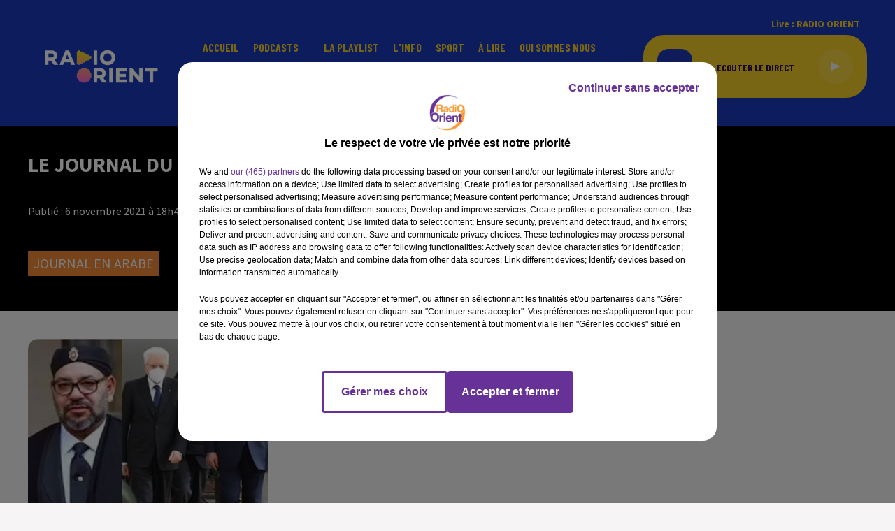

--- FILE ---
content_type: text/html; charset=utf-8
request_url: https://www.radioorient.com/le-journal-du-soir-en-langue-arabe-du-6-11-2021
body_size: 11993
content:
<!DOCTYPE html><html lang="fr"><head><meta charSet="utf-8"/><meta name="viewport" content="width=device-width,initial-scale=1.0"/><link rel="shortcut icon" type="image/x-icon" href="/favicon.ico"/><link rel="icon" type="image/x-icon" href="/favicon.ico"/><meta name="robots" content="max-snippet:-1, max-image-preview:large, max-video-preview:-1"/><script type="text/javascript" src="https://common.lesindesradios.fr/tc_LesIndesRadios_web_header.js" charSet="utf-8"></script><script type="text/javascript"> 

                    // Environment
                     var tc_vars = new Array();
                     var tc_array_events = new Array();
                     tc_vars["radio_id"] = '';
                    
                     window.tc_vars =
                      {
                        env_template: 'homepage',
                        env_work: 'PROD',
                        env_country: 'FR',
                        env_language: 'FR',
                        env_device: 'd',
                        env_currency: 'EUR',
                        // Website tree structure
                        page_name : "App load",
                        site_Id : 5608,
                        id_container : 'a5cc0b7b-4f9d-4e99-8884-ef2753293aba',
                        user_logged: 'no',
                        user_id: '',
                        user_type: '',
                        user_email: '',
                        radio_id:'',
                        id_reservation: '',
                        type_reservation: '',
                        ville_reservation: '',
                        date_reservation: '',
                        etablissement: '',
                        nom_espace: '',
                        quantite_siege: '',
                        creneau_reservation: '',
                        service_supplementaire: '',
                        unitprice_tf: '',
                        unitprice_ati: '',
                        totalprice_tf: '',
                        totalprice_ati: ''
                      };
                  
                      </script><meta name="description" content=" "/><meta name="keywords" content="podcast,radio orient"/><title> LE JOURNAL DU SOIR EN LANGUE ARABE DU 6/11/2021</title><link href="https://www.radioorient.com/le-journal-du-soir-en-langue-arabe-du-6-11-2021" rel="canonical"/><meta property="twitter:title" content=" LE JOURNAL DU SOIR EN LANGUE ARABE DU 6/11/2021"/><meta property="og:title" content=" LE JOURNAL DU SOIR EN LANGUE ARABE DU 6/11/2021"/><meta property="og:url" content="https://www.radioorient.com/le-journal-du-soir-en-langue-arabe-du-6-11-2021"/><meta property="og:description" content=" "/><meta property="twitter:description" content=" "/><meta property="twitter:card" content="summary"/><meta property="og:type" content="article"/><meta property="twitter:image:alt" content="LE JOURNAL DU SOIR EN LANGUE ARABE DU 6/11/2021"/><meta property="og:image:alt" content="LE JOURNAL DU SOIR EN LANGUE ARABE DU 6/11/2021"/><meta property="twitter:image" content="https://medias.lesindesradios.fr/t:app(web)/t:r(unknown)/filters:format(jpeg)/medias/8huordnnf9/image/IMAGE JA SOIR DU 61120211636216601623-format1by1.jpeg"/><meta property="og:image" content="https://medias.lesindesradios.fr/t:app(web)/t:r(unknown)/filters:format(jpeg)/medias/8huordnnf9/image/IMAGE JA SOIR DU 61120211636216601623-format1by1.jpeg"/><meta property="twitter:image:alt" content=""/><meta property="og:image:alt" content=""/><meta name="next-head-count" content="18"/><script type="text/tc_privacy" data-category="2">(function(w,d,s,l,i){w[l]=w[l]||[];w[l].push({'gtm.start':
new Date().getTime(),event:'gtm.js'});var f=d.getElementsByTagName(s)[0],
j=d.createElement(s),dl=l!='dataLayer'?'&l='+l:'';j.async=true;j.src=
'https://www.googletagmanager.com/gtm.js?id='+i+dl;f.parentNode.insertBefore(j,f);
})(window,document,'script','dataLayer','GTM-WC3VDN9');

/*TEST*/
/*function n(){if(document.querySelector('.onlymobile[href*="arabic.radioorient.com"]'))return;const e=document.querySelector(".HeaderSearch");e&&e.insertAdjacentHTML("afterend",'<a class="isMobile onlymobile" href="https://www.arabic.radioorient.com/" style="position:absolute;margin-left:calc(50% + 30px)!important;font-size:15px;border:1px solid orange;padding:0 4px;border-radius:3px">اللغة العربية</a>')}document.addEventListener("DOMContentLoaded",()=>{n();const e=document.querySelector(".HeaderSearch")?.parentNode;e&&new MutationObserver(e=>{e.forEach(e=>{"childList"===e.type&&document.querySelector(".HeaderSearch")&&n()})}).observe(e,{childList:!0,subtree:!0})});new MutationObserver(n).observe(document.body,{childList:!0,subtree:!0});*/

/** MOVING TAGS*/
function moveResumeAfterBlock() {
    const block = document.querySelector(
        '#section1 > div > div > div.col.col-10.col-md-7 > div > div > div.block'
    );

    const resume = document.querySelector(
        '#section1 > div > div > div.col.col-10.col-md-7 > div > div > div.row.row-alt-7.gutters-md.grid > div.col-7.col-md-4 > div > div'
    );

    // Don't run if either element is missing
    if (!block || !resume) return;

    // Only move if it's not already after the block
    if (block.nextSibling !== resume) {
        block.parentNode.insertBefore(resume, block.nextSibling);
        console.log('✅ .resume moved after .block');
    }
}

// Watch for changes in #section1
const resumeObserver = new MutationObserver((mutations) => {
    mutations.forEach((mutation) => {
        if (mutation.type === 'childList') {
            moveResumeAfterBlock();
        }
    });
});

// Start observing when DOM is ready
document.addEventListener('DOMContentLoaded', function () {
    // Initial run
    moveResumeAfterBlock();

    // Watch container of .block for changes
    const resumeContainer = document.querySelector('#section1');
    if (resumeContainer) {
        resumeObserver.observe(resumeContainer, {
            childList: true,
            subtree: true
        });
    }
});

// Also watch the full body as a fallback
const fallbackObserver = new MutationObserver(() => {
    moveResumeAfterBlock();
});

fallbackObserver.observe(document.body, {
    childList: true,
    subtree: true
});
</script><style></style>
<meta name="google-site-verification" content="gjMvv54xwu8E3Bd8_KJydAt5EzJpa2lfv9Z6LhTDj90" />
<style></style><link rel="stylesheet" type="text/css" href="/css/Statics2.css"/><link rel="stylesheet" type="text/css" href="/css/swiper-bundle.min.css"/><link href="/dynamics/8c89bkia4/styles.css" rel="stylesheet" media="all"/><script>var apidata = {"radio":{"alias":"radioorient","atId":628589,"background":null,"favicon":"https://bocir-medias-prod.s3.fr-par.scw.cloud/radios/radioorient/images/favicon.x-icon","fixedPlayer":false,"id":"tgAI1u9FhG","logoPosition":null,"maintenance":false,"metaDescription":"Radio Orient - Vivre l’Orient en France","name":"RADIO ORIENT","neoWinnerData":null,"pages":{"archive":"XJts8ldOrD","lateralMenu":null,"playerExterne":null,"siteMap":"zj9EEZGdkW"},"playerPosition":["header","footer"],"primaryHost":"www.radioorient.com","radioFooterLogo":"https://bocir-medias-prod.s3.fr-par.scw.cloud/radios/radioorient/images/footerLogo_71vM9EAL99.png","radioLogo":"https://bocir-medias-prod.s3.fr-par.scw.cloud/radios/radioorient/images/logo_GrQUEHbER4.png","robotsUrl":"https://www.radioorient.com/sitemap.xml\n","structure":{"header":{"logo":"left","menuHasRadios":null,"menuSide":"left","minimized":{"active":true,"onScroll":true},"sticky":true},"player":{"bottom":{"active":true,"hasBroadcast":false,"hideOnScroll":true,"sticky":false},"externalParameters":{"active":false,"size":null,"title":null,"type":null},"hasDetails":false,"top":{"active":true,"simpleButtons":false}},"radioGroup":{"display":false,"displayMobile":false,"title":null},"rossel":null},"theme":{"blockTitleFont":null,"darkColors":{"background":"#000000","muted":"#ffffff","text":"#ffffff"},"darkMode":false,"fontSizes":{"desktop":{"blockTitle":"2.6rem","chapo":"2.6rem","title":"2rem"},"mobile":{"blockTitle":"2.8rem","chapo":"1.6rem","title":"3.8rem"}},"footer":{"footerRadiosColor":null,"mainMenu":{"font":"barlowcondensed","fontSizes":{"desktop":"2rem","mobile":"2rem"},"italic":true,"menuColor":{"activeColor":"#ef8734","arrowColor":"#000000","hoverColor":"#f4cd29","mainColor":"#ffffff"}},"secondMenu":{"font":"barlowcondensed","fontSizes":{"desktop":"1.5rem","mobile":"1.5rem"},"italic":true,"menuColor":{"activeColor":null,"arrowColor":null,"hoverColor":"#ef8734","mainColor":"#ffffff"}}},"footerColors":{"background":"#2038b4","muted":"#ffffff","text":"#ffffff"},"header":{"color":"#1938ba","menu":{"font":"barlowcondensed","fontSizes":{"desktop":"1.6rem","mobile":"2rem"},"italic":false,"menuColor":{"activeColor":"#efdf4d","arrowColor":"#1938ba","hoverColor":"#1d130aef87","mainColor":"#f4cd29"}},"splitLine":{"active":false,"color":"#2e1051","fullWidth":null}},"homepageFontSizes":null,"italicTitles":false,"lightColors":{"background":"#f6f4f4","muted":"#000000","text":"#2e1051"},"mainColor":"#ef8734","mainFont":"sourcesanspro","player":{"artistParameters":{"color":"#9d4cde","font":"barlowcondensed","fontSize":"1.6rem"},"bar":{"color":"#2e1051","opacity":100},"mainColor":"#f4cd29","titleParameters":{"color":"#2e1051","font":"barlowcondensed","fontSize":"1.4rem"}},"readMore":null,"readMoreFont":null,"rossel":{"button":null,"footer":null,"header":null,"heading":null,"separator":null,"thumbnail":{"borderBottom":null,"borderBottomColor":null,"fullWidth":null,"leadAnimation":true,"titleUnderline":null,"titleUnderlineColors":null,"zoom":null}},"separators":null,"thumbnailBadgeFont":null,"thumbnailChipColor":null,"thumbnailResumeFont":null,"titlesFont":"sourcesanspro","titlesFontHomepage":null,"useMainColorForTitles":false},"timeZone":"Europe/Paris","titreSite":"Radio Orient","ts":"8c89bkia4","urls":{"appstore":"","facebook":"https://www.facebook.com/IZAATELCHARK/","instagram":"","playstore":"","twitter":"https://twitter.com/radioorient","youtube":"https://www.youtube.com/channel/UCN0-HnJfcScCTj3Hc5g5C5Q"}},"menuMain":{"id":"dufzKSGN5S","items":[{"id":"hijQA6hLsS","label":"Grand Angle","parentId":"eZhwLKVIZG","target":"/podcasts/grand-angle/1"},{"id":"WcjNz5xYUo","label":"Accueil","parentId":null,"target":"/"},{"id":"eZhwLKVIZG","label":"Podcasts","parentId":null,"target":"/pdocasts/1"},{"id":"xg28maV51r","label":"Rencontres","parentId":"eZhwLKVIZG","target":"/podcasts/rencontres-fr-162/1"},{"id":"ZzsJl22830","label":"La playlist ","parentId":null,"target":"/ckoi"},{"id":"Epg0J8cRFc","label":"L'Info","parentId":null,"target":"/news/journal-en-francais-155/1"},{"id":"INb0kGD1ZP","label":"Bibliothèque","parentId":"eZhwLKVIZG","target":"/podcasts/bibliotheque-fr-167/1"},{"id":"i6Hk52HnMJ","label":"Sport","parentId":null,"target":"/sport-orient/1"},{"id":"ZyIrLJdHG4","label":"Pluriel","parentId":"eZhwLKVIZG","target":"/podcasts/pluriel-fr-161/1"},{"id":"hUimlptijQ","label":"À lire","parentId":null,"target":"/articles/1"},{"id":"6jGMzZ10e0","label":"Qui sommes nous","parentId":null,"target":"/qui-sommes-nous"},{"id":"Ak4TcndWvI","label":"Parcours","parentId":"eZhwLKVIZG","target":"/podcasts/parcours-181/1"},{"id":"MQFOM8cxis","label":"Contact","parentId":null,"target":"/contactez-nous"},{"id":"j6StUQuk15","label":"العربية","parentId":null,"target":"https://www.arabic.radioorient.com/"}],"menuType":"MAIN"},"menuFooter":{"id":"CmzPJGdGBS","items":[{"id":"ypTZtSxrQn","label":"Politique de confidentialité","parentId":null,"target":"/page/politique-de-confidentialite-13"},{"id":"wk2dS8jqfd","label":"Gestion des cookies","parentId":null,"target":"javascript:tC.privacy.showPrivacyCenter()"},{"id":"dZiyA6dHHB","label":"Plan du site","parentId":null,"target":"/plan-du-site"}],"menuType":"FOOTER"},"mode":"light","ENDPOINT":"/graphql","zones":[{"group":null,"id":"Ne4BMVUjWZ","label":"RADIO ORIENT","stream":{"altCover":null,"bd":"https://streams.lesindesradios.fr/play/radios/radioorient/UkP3XO6J7z/any/60/s4v9m.8psrGzDAqbBM8Bbbbl%2FMYX264kc6500t5ps90MH2Ajc%3D?format=sd","displayOnWebsite":true,"geofootprint":"49.094638123169744 2.022899421874995, 48.73363542859646 1.8910634843749952, 48.57396736692758 2.374461921874995, 48.806044699486236 2.857860359374995, 49.18089076370141 2.791942390624995, 49.094638123169744 2.022899421874995","hasStartOver":false,"hd":"https://streams.lesindesradios.fr/play/radios/radioorient/UkP3XO6J7z/any/60/s4v9m.8psrGzDAqbBM8Bbbbl%2FMYX264kc6500t5ps90MH2Ajc%3D?format=hd","hls":"https://streams.lesindesradios.fr/play/radios/radioorient/UkP3XO6J7z/any/60/s4v9m.8psrGzDAqbBM8Bbbbl%2FMYX264kc6500t5ps90MH2Ajc%3D?format=hls","id":"UkP3XO6J7z","idMds":"2508359048932360207","imageUrl":"https://bocir-medias-prod.s3.fr-par.scw.cloud/radios/radioorient/radiostream/UkP3XO6J7z/vignette_cXaTTqpV68.png","label":"RADIO ORIENT","parentId":null,"streamFormat":"Hd","type":"RADIO"}}],"webradios":[],"radiostreams":[{"altCover":null,"bd":"https://streams.lesindesradios.fr/play/radios/radioorient/UkP3XO6J7z/any/60/s4v9m.8psrGzDAqbBM8Bbbbl%2FMYX264kc6500t5ps90MH2Ajc%3D?format=sd","displayOnWebsite":true,"geofootprint":"49.094638123169744 2.022899421874995, 48.73363542859646 1.8910634843749952, 48.57396736692758 2.374461921874995, 48.806044699486236 2.857860359374995, 49.18089076370141 2.791942390624995, 49.094638123169744 2.022899421874995","hasStartOver":false,"hd":"https://streams.lesindesradios.fr/play/radios/radioorient/UkP3XO6J7z/any/60/s4v9m.8psrGzDAqbBM8Bbbbl%2FMYX264kc6500t5ps90MH2Ajc%3D?format=hd","hls":"https://streams.lesindesradios.fr/play/radios/radioorient/UkP3XO6J7z/any/60/s4v9m.8psrGzDAqbBM8Bbbbl%2FMYX264kc6500t5ps90MH2Ajc%3D?format=hls","id":"UkP3XO6J7z","idMds":"2508359048932360207","imageUrl":"https://bocir-medias-prod.s3.fr-par.scw.cloud/radios/radioorient/radiostream/UkP3XO6J7z/vignette_cXaTTqpV68.png","label":"RADIO ORIENT","parentId":null,"streamFormat":"Hd","type":"RADIO"}],"images":{"from":["https://bocir-prod-bucket","https://bocir-medias-prod"],"to":"https://medias.lesindesradios.fr"},"taggingData":{"radioIdCmp":628589,"headerCmp":"https://common.lesindesradios.fr/tc_LesIndesRadios_web_header.js","bodyCmp":"https://common.lesindesradios.fr/tc_LesIndesRadios_web_body.js","scriptCmp":null},"eventTypes":[{"id":"2vrkFGibaz","name":"Festival"},{"id":"aJ12q7gGN4","name":"Salon/Foire"},{"id":"AnrKnnsvFK","name":"Matchs Sportifs"},{"id":"bSfTbDV5PT","name":"Autre"},{"id":"CSGjqBRjRT","name":"Sport"},{"id":"F8vnMfo2w0","name":"Loto"},{"id":"fHL3OXAeKc","name":"Théâtre"},{"id":"h6QtWFmvTg","name":"Exposition"},{"id":"iZLWZswuHl","name":"Rallies"},{"id":"kd5nt1GhGw","name":"Kermesse"},{"id":"Ktk85c2Pgt","name":"Fête"},{"id":"kVSs4cI5Qv","name":"Défilé de mode"},{"id":"Nbyg2ko8dZ","name":"Brocante"},{"id":"nKvE4LPZvK","name":"Ateliers"},{"id":"oexf66jvgE","name":"Foires"},{"id":"r5ifJ78YOQ","name":"Concert"},{"id":"UGyjJA4qz1","name":"Courses pédestres"},{"id":"wk9Yu07DfH","name":"Conférences"}]};
</script><noscript data-n-css=""></noscript><script defer="" nomodule="" src="/_next/static/chunks/polyfills-c67a75d1b6f99dc8.js"></script><script src="/_next/static/chunks/webpack-74d3eef7a263d7ef.js" defer=""></script><script src="/_next/static/chunks/framework-03cd576e71e4cd66.js" defer=""></script><script src="/_next/static/chunks/main-d2ba44903cd47711.js" defer=""></script><script src="/_next/static/chunks/pages/_app-1f09d01423f32803.js" defer=""></script><script src="/_next/static/chunks/pages/%5B%5B...proxy+%5D%5D-7891cb9699c51b1e.js" defer=""></script><script src="/_next/static/cshfCXOD5hTEPTVy3uK5x/_buildManifest.js" defer=""></script><script src="/_next/static/cshfCXOD5hTEPTVy3uK5x/_ssgManifest.js" defer=""></script></head><body class="mode--light"><iframe id="iframe-connect" style="display:none"></iframe><script type="text/javascript"> 
                    // Environment
                     var tc_vars = new Array();
                     tc_vars["radio_id"] = '';
                   </script><div id="__next"><div class="Global media-max-height-lg"><header class="Header  bg--header 
    
    
    
    
    IsFixed
    
    
    
    
    
    
    
    HasPlayer
    
  " id="Header"><div class="container"><div class="HeaderContainer "><a class="HeaderLogo" href="/"><span class="logo" style="cursor:pointer"><img src="https://medias.lesindesradios.fr/t:app(web)/t:r(unknown)/fit-in/300x2000/filters:format(webp)/filters:quality(100)/radios/radioorient/images/logo_GrQUEHbER4.png" alt="logo"/></span></a><div class="HeaderToggler"><button type="button" class="btn"><i class="icon"><svg version="1.1" xmlns="http://www.w3.org/2000/svg" xmlns:xlink="http://www.w3.org/1999/xlink" class="menu" x="0px" y="0px" viewBox="0 0 20 20" xml:space="preserve"><path d="M0,16v-2h20v2H0z M0,11V9h20v2H0z M0,6V4h20v2H0z"></path></svg></i></button></div><div class="HeaderNavContainer" id="HeaderNavContainer"><div class="" style="display:flex;flex:1 1 1px;flex-direction:column"><nav class="HeaderNav"><div class="MenuTop"><div class="isNotMobile "><div class="collapseHeader "><ul class="nav"><li class="nav-item "><a class="nav-link" href="/"> <!-- -->Accueil</a></li><li class="nav-item dropdown "><a href="/pdocasts/1" class="dropdown-toggle nav-link"> <!-- -->Podcasts</a><div class="dropdown-menu  "><a class="dropdown-item" href="/podcasts/grand-angle/1">Grand Angle</a><a class="dropdown-item" href="/podcasts/rencontres-fr-162/1">Rencontres</a><a class="dropdown-item" href="/podcasts/bibliotheque-fr-167/1">Bibliothèque</a><a class="dropdown-item" href="/podcasts/pluriel-fr-161/1">Pluriel</a><a class="dropdown-item" href="/podcasts/parcours-181/1">Parcours</a></div></li><li class="nav-item "><a class="nav-link" href="/ckoi"> <!-- -->La playlist </a></li><li class="nav-item "><a class="nav-link" href="/news/journal-en-francais-155/1"> <!-- -->L&#x27;Info</a></li><li class="nav-item "><a class="nav-link" href="/sport-orient/1"> <!-- -->Sport</a></li><li class="nav-item "><a class="nav-link" href="/articles/1"> <!-- -->À lire</a></li><li class="nav-item "><a class="nav-link" href="/qui-sommes-nous"> <!-- -->Qui sommes nous</a></li><li class="nav-item "><a class="nav-link" href="/contactez-nous"> <!-- -->Contact</a></li><li class="nav-item "><a class="nav-link" href="https://www.arabic.radioorient.com/"> <!-- -->العربية</a></li></ul></div></div></div></nav></div></div><div class="HeaderSearch"><a class="btn 
  
   " aria-label="Rechercher" href="/recherche"><i class="icon"><svg version="1.1" xmlns="http://www.w3.org/2000/svg" xmlns:xlink="http://www.w3.org/1999/xlink" class="search" x="0px" y="0px" viewBox="0 0 20 20" xml:space="preserve"><path d="M17.8,16.4l-2.1-2.1c0,0,0,0-0.1,0c2.1-2.7,1.9-6.7-0.6-9.1c-2.7-2.7-7.2-2.7-9.9,0c-2.7,2.7-2.7,7.2,0,9.9 C6.4,16.3,8.1,17,10,17c1.5,0,3-0.5,4.2-1.4c0,0,0,0,0,0.1l2.1,2.1c0.4,0.4,1,0.4,1.4,0C18.2,17.4,18.2,16.8,17.8,16.4z M5.8,14.2 c-2.3-2.3-2.3-6.1,0-8.5c2.3-2.3,6.1-2.3,8.5,0c2.3,2.3,2.3,6.1,0,8.5C13.1,15.4,11.6,16,10,16C8.4,16,6.9,15.4,5.8,14.2z"></path></svg></i></a></div><div class="HeaderAside"><nav class="HeaderSources"><ul class="nav"><li class="nav-item "><a class="nav-link" href="/le-journal-du-soir-en-langue-arabe-du-6-11-2021#">Live : <!-- --> <!-- -->RADIO ORIENT</a></li></ul></nav><div class="block bg--player Player PlayerSmall"></div></div></div></div></header><main class="Main"><script type="application/ld+json">{"@context":"http://schema.org","@type":"NewsArticle","mainEntityOfPage":{"@type":"WebPage","@id":"https://google.com/article"},"headline":"LE JOURNAL DU SOIR EN LANGUE ARABE DU 6/11/2021","datePublished":"2021-11-06T17:40:26.118Z","publisher":{"@type":"Organization","name":"RADIO ORIENT","logo":{"@type":"ImageObject","url":"https://bocir-medias-prod.s3.fr-par.scw.cloud/radios/radioorient/images/logo_GrQUEHbER4.png"}},"author":{"@type":"Organization","name":"RADIO ORIENT"},"image":[null]}</script><div id="PlayerDetailsOverlay" class="PlayerDetailsOverlay hidden"></div><section class="section bg--dark CONTENT" id="section0"><div class="container"><h1 id="titre" class="h1 block title">LE JOURNAL DU SOIR EN LANGUE ARABE DU 6/11/2021</h1><div class="block date" style="display:flex;flex-direction:column;color:#f4cd29" id="dateEtAuteur"><p class="block date" id="dateEtAuteur">Publié : 6 novembre 2021 à 18h40 </p></div><p class="badges" id="category"><a href="/page-categorie/news/journal-en-arabe-156" class="badge badge--primary badge-category">Journal en arabe</a></p></div></section><section class="section bg--section-light CONTENT" id="section1"><div class="container"><div class="row"><div class="col col-10 col-md-7"><div class="block Audio"><div class="AudioArticle"><div class="row row-alt-7 gutters-md grid"><div class="col-7 col-md-3"><div class="thumbnail  animated-paragraph"><figure class="media ratio--1-1" style="align-items:center;justify-content:center"><img class="" src="https://medias.lesindesradios.fr/t:app(web)/t:r(unknown)/fit-in/500x500/filters:format(webp)/medias/8huordnnf9/image/IMAGE JA SOIR DU 61120211636216601623-format1by1.jpeg" alt="RADIO ORIENT" width="1" height="1"/></figure><div class="resume"><div class="AudioPlayer"><div class="AudioControl"></div><div class="AudioProgress"></div></div></div></div></div><div class="col-7 col-md-4"><div class="col-10 col-md-7"><div style="margin-top:15px" class="resume"><div class="AudioBadges"><ul class="list-inline"><li class="list-inline-item"><span class="badge badge-sm badge--dark"><span class="text">MAROC</span></span></li><li class="list-inline-item"><span class="badge badge-sm badge--dark"><span class="text">TUNISIE</span></span></li><li class="list-inline-item"><span class="badge badge-sm badge--dark"><span class="text">IRAK</span></span></li></ul></div><div class="AudioActions"><ul class="list-inline"></ul></div></div><p class="author">JS</p><p class="lead">EDITION DU JOURNAL DU SOIR EN LANGUE ARABE DU 6/11/2021</p></div></div></div><div class="AudioPlayer playing d-flex align-items-center "><div class="AudioControl"><button type="button" class="btn 
  
   "><i class="icon"><svg version="1.1" xmlns="http://www.w3.org/2000/svg" xmlns:xlink="http://www.w3.org/1999/xlink" class="play" x="0px" y="0px" viewBox="0 0 20 20" xml:space="preserve"><path d="M18,10L2,18V2L18,10z"></path></svg></i></button></div><div class="AudioProgress"><div class="progress-bar"><div class="progress-bar-container"><div class="progress-bar-range"><input class="range" type="range" min="0" max="0" step="0.1" value="0"/><div class="load" style="width:10%;transition:width 0.5s linear"></div><div class="progress" style="width:0%;transition:width 0.5s linear"></div></div><div class="progress-bar-current">0:00</div><div class="progress-bar-max">19 min 47 sec</div></div></div></div></div><div class="AudioActions"><ul class="list-inline"></ul></div><p class="date">6 novembre 2021 - 19 min 47 sec</p><h3 class="h3">LE JOURNAL DU SOIR EN LANGUE ARABE DU 6/11/2021</h3><div class="block"><p style="font-weight: 400;">الملك المغربي محمد السادس، يوجه مساء السبت ، خطابا الى المواطنين المغاربة بمناسبة الذكرى السادسة والأربعين للمسيرة الخضراء ...</p>
<p style="font-weight: 400;">&nbsp;</p>
<p style="font-weight: 400;">الرئيس الإيطالي يبدأ بزيارة دولة الى الجزائر لمدة يمين على راس وفد هام&nbsp;ويؤكد أن الجزائر التي تعد ثاني ممون بالغاز لإيطاليا ستظل "شريكا محوريا" في مجال التعاون الطاقوي...</p>
<p style="font-weight: 400;">&nbsp;</p>
<p style="font-weight: 400;">وزارة الصحة التونسية تشرع انطلاقا من الأسبوع القادم في تطعيم الأطفال من الفئة العمرية 12-15سنة من الذين يعانون من الأمراض المزمنة...</p>
<p style="font-weight: 400;">&nbsp;</p>
<p style="font-weight: 400;">ستة أسرى يواصلون إضرابهم المفتوح عن الطعام في سجون الاحتلال الإسرائيلي، رفضا لاعتقالهم الإداري، أقدمهم الأسير كايد الفسفوس المضرب منذ 115 يوما...</p>
<p style="font-weight: 400;">&nbsp;</p>
<p style="font-weight: 400;">&nbsp;</p>
<p style="font-weight: 400;">رئيس الوزراء العراقي يطلب&nbsp;بتشكيل لجنة تحقيق في ملابسات المواجهات الدامية الجمعة بين الشرطة ومتظاهرين...</p>
<p style="font-weight: 400;">&nbsp;</p>
<p style="font-weight: 400;">&nbsp;</p>
<p style="font-weight: 400;"><strong>الرئيس الفرنسي، إيمانويل ماكرون،يلقي &nbsp;الأسبوع المقبل، خطابا مذاع على شاشة التلفزيون، بشأن زيادة عدد حالات الإصابة بفيروس "كورونا" المستجد، وكذلك عن برنامجه للإصلاح الاقتصادي</strong>&nbsp;</p>
<p style="font-weight: 400;">&nbsp;</p>
<p style="font-weight: 400;">تخوف من موجة جديدة لجائحة فيروس كورونا في أوروبا بعد ارتفاع عدد الاصابات في بعض البلدان&nbsp;&nbsp;بسبب تباطؤ حملات التطعيم...</p>
<p style="font-weight: 400;">&nbsp;</p>
<p style="font-weight: 400;">وفي ختام النشرة الصفحة الرياضية&nbsp;حيث تستضيف الملاعب المغربية في الفترة ما بين 12 و 16 نونبر الجاري، 7 لقاءات دولية في كرة القدم ،تندرج في اطار الجولتين الخامسة والسادسة من التصفيات الافريقية المؤهلة لمونديال قطر 2022</p></div><ul class="list-inline"><li class="list-inline-item"><div><div></div><a href="https://bocir-medias-prod.s3.fr-par.scw.cloud/medias/8huordnnf9/audio/JA%20PA%20SAMEDI%2006`11%20.mp3" class="btn 
   btn--primary
   btn-sm " target="_blank" download="LE JOURNAL DU SOIR EN LANGUE ARABE DU 6/11/2021"><i class="icon"><svg version="1.1" xmlns="http://www.w3.org/2000/svg" xmlns:xlink="http://www.w3.org/1999/xlink" class="download" x="0px" y="0px" viewBox="0 0 20 20" xml:space="preserve"><path d="M 17 9 h -4 V 3 H 7 v 6 H 3 l 7 7 l 7 -7 z M 3 18 v 2 h 14 v -2 z"></path></svg></i></a></div></li></ul><div class="footer"><div style="margin-right:10px"><button type="button" class="btn 
   btn--primary
   btn-sm disabled " disabled=""><i class="icon"><svg version="1.1" xmlns="http://www.w3.org/2000/svg" xmlns:xlink="http://www.w3.org/1999/xlink" class="arrow-left" x="0px" y="0px" viewBox="0 0 20 20" xml:space="preserve"><path d="M8.2,14.2L4,10l1.4-1.4l2.8-2.8c0.4-0.4,1-0.4,1.4,0c0.4,0.4,0.4,1,0,1.4L7.8,9H15c0.6,0,1,0.4,1,1s-0.4,1-1,1H7.8l1.8,1.8 c0.4,0.4,0.4,1,0,1.4c-0.2,0.2-0.4,0.3-0.7,0.3C8.7,14.5,8.4,14.4,8.2,14.2z"></path></svg></i></button></div><div><button type="button" class="btn 
   btn--primary
   btn-sm disabled " disabled=""><i class="icon"><svg version="1.1" xmlns="http://www.w3.org/2000/svg" xmlns:xlink="http://www.w3.org/1999/xlink" class="arrow-right" x="0px" y="0px" viewBox="0 0 20 20" xml:space="preserve"><path d="M11.8,5.8L16,10l-1.4,1.4l-2.8,2.8c-0.4,0.4-1,0.4-1.4,0c-0.4-0.4-0.4-1,0-1.4l1.8-1.8H5c-0.6,0-1-0.4-1-1s0.4-1,1-1h7.2 l-1.8-1.8c-0.4-0.4-0.4-1,0-1.4c0.2-0.2,0.4-0.3,0.7-0.3C11.3,5.5,11.6,5.6,11.8,5.8z"></path></svg></i></button></div></div></div></div></div><div class="col col-10 col-md-3 Aside"></div></div></div></section></main><footer class="Footer  bg--footer "><section class="section undefined" id="footer"><div class="container"><a class="FooterLogo" href="/"><span class="logo"><img src="https://medias.lesindesradios.fr/t:app(web)/t:r(unknown)/filters:format(webp)/filters:quality(100)/radios/radioorient/images/footerLogo_71vM9EAL99.png" alt="logo"/></span></a><nav class="FooterNav"><ul class="nav"><li class="nav-item "><a class="nav-link" href="/"> <!-- -->Accueil</a></li><li class="nav-item dropdown "><a href="/pdocasts/1" class="dropdown-toggle nav-link"> <!-- -->Podcasts</a><div class="dropdown-menu  "><a class="dropdown-item" href="/podcasts/grand-angle/1">Grand Angle</a><a class="dropdown-item" href="/podcasts/rencontres-fr-162/1">Rencontres</a><a class="dropdown-item" href="/podcasts/bibliotheque-fr-167/1">Bibliothèque</a><a class="dropdown-item" href="/podcasts/pluriel-fr-161/1">Pluriel</a><a class="dropdown-item" href="/podcasts/parcours-181/1">Parcours</a></div></li><li class="nav-item "><a class="nav-link" href="/ckoi"> <!-- -->La playlist </a></li><li class="nav-item "><a class="nav-link" href="/news/journal-en-francais-155/1"> <!-- -->L&#x27;Info</a></li><li class="nav-item "><a class="nav-link" href="/sport-orient/1"> <!-- -->Sport</a></li><li class="nav-item "><a class="nav-link" href="/articles/1"> <!-- -->À lire</a></li><li class="nav-item "><a class="nav-link" href="/qui-sommes-nous"> <!-- -->Qui sommes nous</a></li><li class="nav-item "><a class="nav-link" href="/contactez-nous"> <!-- -->Contact</a></li><li class="nav-item "><a class="nav-link" href="https://www.arabic.radioorient.com/"> <!-- -->العربية</a></li></ul></nav><nav class="FooterSocial"><ul class="nav"><li class="nav-item" style="margin-right:3px"><a href="https://www.facebook.com/IZAATELCHARK/" class="btn 
   btn--light
   btn-sm " target="_blank" aria-label="Suivez-nous sur Facebook"><i class="icon"><svg version="1.1" xmlns="http://www.w3.org/2000/svg" xmlns:xlink="http://www.w3.org/1999/xlink" class="facebook" x="0px" y="0px" viewBox="0 0 20 20" xml:space="preserve"><path d="M11.1,17v-6.4h2.1l0.3-2.5h-2.5V6.5c0-0.7,0.2-1.2,1.2-1.2h1.3V3.1C13,3,12.4,3,11.7,3c-1.7-0.1-3.1,1.1-3.2,2.8 c0,0.2,0,0.3,0,0.5v1.8H6.4v2.5h2.1V17H11.1z"></path></svg></i></a></li><li class="nav-item" style="margin-right:3px"><a href="https://twitter.com/radioorient" class="btn 
   btn--light
   btn-sm " target="_blank" aria-label="Suivez-nous sur Twitter"><i class="icon"><svg version="1.1" xmlns="http://www.w3.org/2000/svg" xmlns:xlink="http://www.w3.org/1999/xlink" class="twitter" x="0px" y="0px" viewBox="0 0 20 20" xml:space="preserve"><path d="M14.3134 2.5H16.6135L11.5884 8.85385L17.5 17.5H12.8713L9.24593 12.2562L5.09769 17.5H2.7962L8.17098 10.7038L2.5 2.5H7.24621L10.5232 7.29308L14.3134 2.5ZM13.5061 15.9769H14.7806L6.55368 3.94308H5.186L13.5061 15.9769Z"></path></svg></i></a></li><li class="nav-item" style="margin-right:3px"><a href="https://www.youtube.com/channel/UCN0-HnJfcScCTj3Hc5g5C5Q" class="btn 
   btn--light
   btn-sm " target="_blank" aria-label="Suivez-nous sur YouTube"><i class="icon"><svg version="1.1" xmlns="http://www.w3.org/2000/svg" xmlns:xlink="http://www.w3.org/1999/xlink" class="youtube" x="0px" y="0px" viewBox="0 0 20 20" xml:space="preserve"><path d="M17.5,6.2c-0.2-0.7-0.7-1.2-1.4-1.4C14.9,4.5,10,4.5,10,4.5s-4.9,0-6.1,0.3C3.2,5,2.7,5.6,2.5,6.2C2.2,7.5,2.2,10,2.2,10 s0,2.5,0.3,3.8c0.2,0.7,0.7,1.2,1.4,1.4c1.2,0.3,6.1,0.3,6.1,0.3s4.9,0,6.1-0.3c0.7-0.2,1.2-0.7,1.4-1.4c0.3-1.2,0.3-3.8,0.3-3.8 S17.8,7.5,17.5,6.2z M8.4,12.3V7.7l4.1,2.3L8.4,12.3z"></path></svg></i></a></li></ul></nav><div class="FooterPlayer"></div><nav class="FooterLegal"><ul class="nav"><li class="nav-item "><a class="nav-link" href="/page/politique-de-confidentialite-13"> <!-- -->Politique de confidentialité</a></li><li class="nav-item "><a class="nav-link" href="javascript:tC.privacy.showPrivacyCenter()"> <!-- -->Gestion des cookies</a></li><li class="nav-item "><a class="nav-link" href="/plan-du-site"> <!-- -->Plan du site</a></li></ul></nav></div></section></footer><svg class="ClipPath"><clipPath id="chevron" clipPathUnits="objectBoundingBox"><path d="M0.976,0.114 L0.928,0.038 C0.911,0.013,0.892,0,0.87,0 C0.847,0,0.828,0.013,0.812,0.038 L0.5,0.533 L0.188,0.038 C0.172,0.013,0.153,0,0.13,0 C0.108,0,0.089,0.013,0.072,0.038 L0.024,0.114 C0.008,0.14,0,0.171,0,0.207 C0,0.243,0.008,0.274,0.024,0.298 L0.442,0.961 C0.458,0.987,0.477,1,0.5,1 C0.523,1,0.542,0.987,0.558,0.961 L0.976,0.298 C0.992,0.273,1,0.243,1,0.207 C1,0.171,0.992,0.141,0.976,0.114"></path></clipPath></svg></div></div><script id="__NEXT_DATA__" type="application/json">{"props":{"pageProps":{"page":{"__typename":"Page","canonical":"https://www.radioorient.com/le-journal-du-soir-en-langue-arabe-du-6-11-2021","category":null,"categoryId":null,"createdBy":"Synchronisation Automatique","doNotAmp":null,"doNotIndex":false,"doNotIndexGoogle":false,"id":"g4b7mfPXMF","name":"LE JOURNAL DU SOIR EN LANGUE ARABE DU 6/11/2021","pageContent":{"__typename":"PageContent","blocsData":"{\"titre\":{\"content\":\"LE JOURNAL DU SOIR EN LANGUE ARABE DU 6/11/2021\"},\"category\":{\"categoryIds\":[\"YlVewx5quo\"]},\"episodePodcast\":{\"episodeId\":\"z2vGBecFwR\",\"hideDownload\":false},\"reseauxsociaux\":{\"socialNetworks\":[\"facebook\",\"twitter\",\"linkedin\"]}}","data":{"__typename":"PageContentDataType","locationZoneIds":null},"model":{"__typename":"Model","attributes":{"__typename":"ModelAttributes","locationZone":true},"contentType":"podcast","id":"TWeij02OLL","pagebuilder":"{\"sections\":[{\"layout\":\"1\",\"blocsByColumn\":[[{\"id\":\"titre\",\"format\":\"10\",\"name\":\"titre\",\"data\":{}},{\"id\":\"dateEtAuteur\",\"format\":\"10\",\"name\":\"dateEtAuteur\",\"data\":{\"showDate\":true,\"dateChoice\":\"publicationDate\",\"dateDisplay\":\"dateAndTime\",\"showAuthor\":true,\"authorDisplay\":\"firstNameAndFullLastName\"}},{\"id\":\"category\",\"format\":\"10\",\"name\":\"category\",\"data\":{\"display\":true}}]],\"color\":\"inverse\"},{\"layout\":\"7/3\",\"blocsByColumn\":[[{\"id\":\"episodePodcast\",\"format\":\"7\",\"name\":\"episodePodcast\",\"data\":{\"displayedElements\":[\"title\",\"subtitle\",\"imageUrl\",\"description\",\"keywords\",\"author\",\"publicationDate\",\"localProgressBar\"],\"layout\":\"horizontal\",\"imageFormat\":\"square\",\"descriptionPosition\":\"below\",\"buttonsPosition\":\"below\",\"progressBarPosition\":\"below\"}},{\"id\":\"chapo\",\"format\":\"7\",\"name\":\"chapo\",\"data\":{}},{\"id\":\"corps\",\"format\":\"7\",\"name\":\"corps\",\"data\":{}},{\"id\":\"imagePrincipale\",\"format\":\"7\",\"name\":\"imagePrincipale\",\"data\":{}}],[{\"id\":\"remonteeReseaux_kuqqppqq0\",\"format\":\"3\",\"name\":\"remonteeReseaux\",\"data\":{\"definedOnModel\":true,\"title\":\"Twitter\",\"socialNetwork\":\"twitter\",\"liftType\":\"page\",\"url\":\"https://twitter.com/radioorient\"}}]]}]}","type":"CONTENT"},"updatedAt":"2021-11-06T16:39:26.000Z"},"pageData":null,"previewUrl":"https://bocir-medias-prod.s3.fr-par.scw.cloud/medias/8huordnnf9/image/IMAGE JA SOIR DU 61120211636216601623.jpeg","publishedDate":"2021-11-06T17:40:26.118Z","seo":{"__typename":"SEO","description":" %%chapo%%","keywords":"podcast,radio orient","title":" %%titre%%"},"slug":"/le-journal-du-soir-en-langue-arabe-du-6-11-2021","withoutHeaderFooter":false},"title":"LE JOURNAL DU SOIR EN LANGUE ARABE DU 6/11/2021","host":"www.radioorient.com","fetchedContent":{"category":{"__typename":"CategoriesArray","categories":[{"__typename":"Category","page":{"__typename":"Page","slug":"/page-categorie/news/journal-en-arabe-156"},"titre":"Journal en arabe"}]},"episodePodcast":{"__typename":"Episode","author":"JS","description":"\u003cp style=\"font-weight: 400;\"\u003eالملك المغربي محمد السادس، يوجه مساء السبت ، خطابا الى المواطنين المغاربة بمناسبة الذكرى السادسة والأربعين للمسيرة الخضراء ...\u003c/p\u003e\n\u003cp style=\"font-weight: 400;\"\u003e\u0026nbsp;\u003c/p\u003e\n\u003cp style=\"font-weight: 400;\"\u003eالرئيس الإيطالي يبدأ بزيارة دولة الى الجزائر لمدة يمين على راس وفد هام\u0026nbsp;ويؤكد أن الجزائر التي تعد ثاني ممون بالغاز لإيطاليا ستظل \"شريكا محوريا\" في مجال التعاون الطاقوي...\u003c/p\u003e\n\u003cp style=\"font-weight: 400;\"\u003e\u0026nbsp;\u003c/p\u003e\n\u003cp style=\"font-weight: 400;\"\u003eوزارة الصحة التونسية تشرع انطلاقا من الأسبوع القادم في تطعيم الأطفال من الفئة العمرية 12-15سنة من الذين يعانون من الأمراض المزمنة...\u003c/p\u003e\n\u003cp style=\"font-weight: 400;\"\u003e\u0026nbsp;\u003c/p\u003e\n\u003cp style=\"font-weight: 400;\"\u003eستة أسرى يواصلون إضرابهم المفتوح عن الطعام في سجون الاحتلال الإسرائيلي، رفضا لاعتقالهم الإداري، أقدمهم الأسير كايد الفسفوس المضرب منذ 115 يوما...\u003c/p\u003e\n\u003cp style=\"font-weight: 400;\"\u003e\u0026nbsp;\u003c/p\u003e\n\u003cp style=\"font-weight: 400;\"\u003e\u0026nbsp;\u003c/p\u003e\n\u003cp style=\"font-weight: 400;\"\u003eرئيس الوزراء العراقي يطلب\u0026nbsp;بتشكيل لجنة تحقيق في ملابسات المواجهات الدامية الجمعة بين الشرطة ومتظاهرين...\u003c/p\u003e\n\u003cp style=\"font-weight: 400;\"\u003e\u0026nbsp;\u003c/p\u003e\n\u003cp style=\"font-weight: 400;\"\u003e\u0026nbsp;\u003c/p\u003e\n\u003cp style=\"font-weight: 400;\"\u003e\u003cstrong\u003eالرئيس الفرنسي، إيمانويل ماكرون،يلقي \u0026nbsp;الأسبوع المقبل، خطابا مذاع على شاشة التلفزيون، بشأن زيادة عدد حالات الإصابة بفيروس \"كورونا\" المستجد، وكذلك عن برنامجه للإصلاح الاقتصادي\u003c/strong\u003e\u0026nbsp;\u003c/p\u003e\n\u003cp style=\"font-weight: 400;\"\u003e\u0026nbsp;\u003c/p\u003e\n\u003cp style=\"font-weight: 400;\"\u003eتخوف من موجة جديدة لجائحة فيروس كورونا في أوروبا بعد ارتفاع عدد الاصابات في بعض البلدان\u0026nbsp;\u0026nbsp;بسبب تباطؤ حملات التطعيم...\u003c/p\u003e\n\u003cp style=\"font-weight: 400;\"\u003e\u0026nbsp;\u003c/p\u003e\n\u003cp style=\"font-weight: 400;\"\u003eوفي ختام النشرة الصفحة الرياضية\u0026nbsp;حيث تستضيف الملاعب المغربية في الفترة ما بين 12 و 16 نونبر الجاري، 7 لقاءات دولية في كرة القدم ،تندرج في اطار الجولتين الخامسة والسادسة من التصفيات الافريقية المؤهلة لمونديال قطر 2022\u003c/p\u003e","duration":"19 min 47 sec","enclosureUrl":"https://bocir-medias-prod.s3.fr-par.scw.cloud/medias/8huordnnf9/audio/JA%20PA%20SAMEDI%2006`11%20.mp3","imageUrl":"https://bocir-medias-prod.s3.fr-par.scw.cloud/medias/8huordnnf9/image/IMAGE JA SOIR DU 61120211636216601623-format1by1.jpeg","keywords":"MAROC,TUNISIE,IRAK","podcastId":"ZOk697WK1L","publicationDate":"2021-11-06T17:40:00.000Z","subscriptionLinks":null,"subtitle":"EDITION DU JOURNAL DU SOIR EN LANGUE ARABE DU 6/11/2021","title":"LE JOURNAL DU SOIR EN LANGUE ARABE DU 6/11/2021"}},"pageContext":{"slug":"/le-journal-du-soir-en-langue-arabe-du-6-11-2021","categoryId":null,"pageCategories":["YlVewx5quo"],"host":"www.radioorient.com","withoutHeaderFooter":false,"doNotIndexGoogle":false,"tags":null,"locationZonesIds":null,"modelType":"CONTENT","modelContentType":"podcast"},"chapo":null},"__N_SSP":true},"page":"/[[...proxy+]]","query":{"proxy+":["le-journal-du-soir-en-langue-arabe-du-6-11-2021"]},"buildId":"cshfCXOD5hTEPTVy3uK5x","isFallback":false,"isExperimentalCompile":false,"gssp":true,"scriptLoader":[]}</script><span>
<style type="text/css">

/* ------------------------------
   SECTION: Remplacer le texte du bouton Player
   ------------------------------ */

@media (min-width: 768px) {

    /* Réinitialise les marges pour tous les éléments dans .PlayerResume */
    .PlayerResume * {
        margin: 0px !important;
    }

    /* Cacher le texte de titre et afficher "ECOUTER LE DIRECT" */
    .PlayerSmall .PlayerResume .title {
        visibility: hidden !important;
        position: relative !important;
        font-size: 0rem !important;
        display: inline-grid !important;
    }

    .PlayerSmall .PlayerResume .title::before {
        visibility: visible !important;
        content: "ECOUTER LE DIRECT" !important;
    }

    /* Cacher le texte de l'artiste */
    .PlayerSmall .PlayerResume .artist {
        visibility: hidden !important;
        font-size: 0rem !important;
    }

    /* Ajuste la largeur du PlayerSmall */
    .PlayerSmall {
        width: 32rem !important;
    }

    /* Ajuste les marges pour l'élément .PlayerResume dans .PlayerSmall */
    .Player.PlayerSmall .PlayerResume {
        margin-top: 0rem !important;
        margin-bottom: -4rem !important;
    }

    /* Affiche .PlayerResume en grille dans le header compact */
    .Header.IsCompact .Player .PlayerResume {
        display: grid !important;
    }

    .onlymobile {
        display: none;
    }
}

/* Fin de la section Remplacer le texte du bouton Player */

/* ------------------------------
   SECTION: Bouton de switch vers la version arabe
   ------------------------------ */

.MenuTop .nav-item:last-child .nav-link {
    border: 2px solid #f4cd29 !important;
    background-color: #f4cd29 !important;
    color: #FFFFFF !important;
    padding: 1px 12px !important;
    border-radius: 5px !important;
    text-decoration: none !important;
}

/* Style du bouton lors du survol */
.MenuTop .nav-item:last-child .nav-link:hover {
    background-color: white !important;
    color: #f39426 !important;
}

/* Fin de la section Bouton de switch vers la version arabe */
/* TESTING WITH NEW STYLS BY AS*/

@media (min-width: 1024px) {

    .h1,
    .h1.block {
        font-size: 3rem !important;
    }
}

@media (max-width: 640px) {
    .onlymobile {
        display: block;
    }
}

.AudioBadges .list-inline {
    padding-left: 0;
    list-style: none;
    display: flex;
    flex-wrap: wrap;
    gap: 5px;
}

.AudioBadges .list-inline .list-inline-item {
    display: inline-block;
    border-radius: 5px;
    overflow: hidden;
}
figure{
border-radius: 15px;
}
hr {
    border-top: 2px solid #f39426 !important;
}

.CATEGORY div#listeArticles div:nth-child(3) figure {
	max-width: 150px;
}

.CATEGORY div#listeArticles div:nth-child(3) .thumbnail.animated-paragraph .lead{
	max-height: none;
}
.Header.HasSeparator .container:after {
    border-top-color: transparent !important;
}
.HeaderSearch{
display:none !important;
}
a[title="x-twitter"] > figure > img, a[title="facebook-logo"] > figure > img, a[title="instagram-square"] > figure > img, a[title="spotify-logo"] > figure > img {
    background: #ed70c8 !important;
    width: 48px !important;
    border-radius: 5px;
    padding: 3px;
}
#section1 > div > div > div.col.col-10.col-md-3.Aside {
    display: block !important;
}
#section1 > div > div > div.col.col-10.col-md-3.Aside > div:nth-child(1) {
    margin-top: 60px !important;
}
#section1 > div > div > div.col.col-10.col-md-3.Aside > div:nth-child(1) img {
    border-radius: 15px !important;
    overflow: hidden !important;
}
#section1 > div > div > div.col.col-10.col-md-3.Aside > div:nth-child(2),#section1 > div > div > div.col.col-10.col-md-3.Aside > div:nth-child(3),#section1 > div > div > div.col.col-10.col-md-3.Aside > div:nth-child(4),#section1 > div > div > div.col.col-10.col-md-3.Aside > div:nth-child(5){
display: inline-block !important;
    width: 70px !important;
    padding: 0 !important;
    margin: 5px !important;
}
#section1 > div > div > div.col.col-10.col-md-3.Aside > div:nth-child(2) {
    margin-left: 10% !important;
}
/* END OF AS TESTING*/
</style></span></body></html>